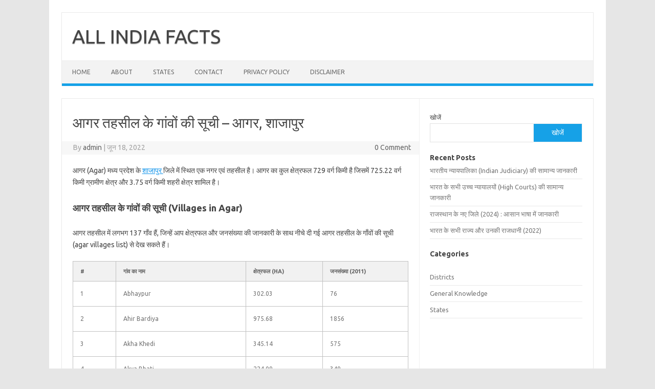

--- FILE ---
content_type: text/html; charset=UTF-8
request_url: https://allindiafacts.com/subdistricts/agar-shajapur-madhya-pradesh/
body_size: 15920
content:
<!DOCTYPE html>
<!--[if IE 7]>
<html class="ie ie7" lang="hi-IN" prefix="og: https://ogp.me/ns#">
<![endif]-->
<!--[if IE 8]>
<html class="ie ie8" lang="hi-IN" prefix="og: https://ogp.me/ns#">
<![endif]-->
<!--[if !(IE 7) | !(IE 8)  ]><!-->
<html lang="hi-IN" prefix="og: https://ogp.me/ns#">
<!--<![endif]-->
<head>
<meta charset="UTF-8">
<meta name="viewport" content="width=device-width, initial-scale=1">
<link rel="profile" href="http://gmpg.org/xfn/11">
<link rel="pingback" href="https://allindiafacts.com/xmlrpc.php" />
<!--[if lt IE 9]>
<script src="https://allindiafacts.com/wp-content/themes/iconic-one/js/html5.js" type="text/javascript"></script>
<![endif]-->

<!-- Search Engine Optimization by Rank Math - https://rankmath.com/ -->
<title>आगर तहसील के गांवों की सूची - आगर, शाजापुर - ALL INDIA FACTS</title>
<meta name="description" content="आगर (Agar) मध्य प्रदेश के शाजापुर जिले में स्थित एक नगर एवं तहसील है। आगर का कुल क्षेत्रफल 729 वर्ग किमी है जिसमें 725.22 वर्ग किमी ग्रामीण क्षेत्र और 3.75"/>
<meta name="robots" content="index, follow, max-snippet:-1, max-video-preview:-1, max-image-preview:large"/>
<link rel="canonical" href="https://allindiafacts.com/subdistricts/agar-shajapur-madhya-pradesh/" />
<meta property="og:locale" content="hi_IN" />
<meta property="og:type" content="article" />
<meta property="og:title" content="आगर तहसील के गांवों की सूची - आगर, शाजापुर - ALL INDIA FACTS" />
<meta property="og:description" content="आगर (Agar) मध्य प्रदेश के शाजापुर जिले में स्थित एक नगर एवं तहसील है। आगर का कुल क्षेत्रफल 729 वर्ग किमी है जिसमें 725.22 वर्ग किमी ग्रामीण क्षेत्र और 3.75" />
<meta property="og:url" content="https://allindiafacts.com/subdistricts/agar-shajapur-madhya-pradesh/" />
<meta property="og:site_name" content="ALL INDIA FACTS" />
<meta name="twitter:card" content="summary_large_image" />
<meta name="twitter:title" content="आगर तहसील के गांवों की सूची - आगर, शाजापुर - ALL INDIA FACTS" />
<meta name="twitter:description" content="आगर (Agar) मध्य प्रदेश के शाजापुर जिले में स्थित एक नगर एवं तहसील है। आगर का कुल क्षेत्रफल 729 वर्ग किमी है जिसमें 725.22 वर्ग किमी ग्रामीण क्षेत्र और 3.75" />
<!-- /Rank Math WordPress SEO plugin -->

<link rel='dns-prefetch' href='//www.googletagmanager.com' />
<link rel='dns-prefetch' href='//fonts.googleapis.com' />
<link rel='dns-prefetch' href='//pagead2.googlesyndication.com' />
<link rel="alternate" type="application/rss+xml" title="ALL INDIA FACTS &raquo; फ़ीड" href="https://allindiafacts.com/feed/" />
<link rel="alternate" type="application/rss+xml" title="ALL INDIA FACTS &raquo; टिप्पणी फ़ीड" href="https://allindiafacts.com/comments/feed/" />
<link rel="alternate" type="application/rss+xml" title="ALL INDIA FACTS &raquo; आगर तहसील के गांवों की सूची &#8211; आगर, शाजापुर टिप्पणी फ़ीड" href="https://allindiafacts.com/subdistricts/agar-shajapur-madhya-pradesh/feed/" />
<link rel="alternate" title="oEmbed (JSON)" type="application/json+oembed" href="https://allindiafacts.com/wp-json/oembed/1.0/embed?url=https%3A%2F%2Fallindiafacts.com%2Fsubdistricts%2Fagar-shajapur-madhya-pradesh%2F" />
<link rel="alternate" title="oEmbed (XML)" type="text/xml+oembed" href="https://allindiafacts.com/wp-json/oembed/1.0/embed?url=https%3A%2F%2Fallindiafacts.com%2Fsubdistricts%2Fagar-shajapur-madhya-pradesh%2F&#038;format=xml" />
<style id='wp-img-auto-sizes-contain-inline-css' type='text/css'>
img:is([sizes=auto i],[sizes^="auto," i]){contain-intrinsic-size:3000px 1500px}
/*# sourceURL=wp-img-auto-sizes-contain-inline-css */
</style>
<style id='wp-emoji-styles-inline-css' type='text/css'>

	img.wp-smiley, img.emoji {
		display: inline !important;
		border: none !important;
		box-shadow: none !important;
		height: 1em !important;
		width: 1em !important;
		margin: 0 0.07em !important;
		vertical-align: -0.1em !important;
		background: none !important;
		padding: 0 !important;
	}
/*# sourceURL=wp-emoji-styles-inline-css */
</style>
<style id='wp-block-library-inline-css' type='text/css'>
:root{--wp-block-synced-color:#7a00df;--wp-block-synced-color--rgb:122,0,223;--wp-bound-block-color:var(--wp-block-synced-color);--wp-editor-canvas-background:#ddd;--wp-admin-theme-color:#007cba;--wp-admin-theme-color--rgb:0,124,186;--wp-admin-theme-color-darker-10:#006ba1;--wp-admin-theme-color-darker-10--rgb:0,107,160.5;--wp-admin-theme-color-darker-20:#005a87;--wp-admin-theme-color-darker-20--rgb:0,90,135;--wp-admin-border-width-focus:2px}@media (min-resolution:192dpi){:root{--wp-admin-border-width-focus:1.5px}}.wp-element-button{cursor:pointer}:root .has-very-light-gray-background-color{background-color:#eee}:root .has-very-dark-gray-background-color{background-color:#313131}:root .has-very-light-gray-color{color:#eee}:root .has-very-dark-gray-color{color:#313131}:root .has-vivid-green-cyan-to-vivid-cyan-blue-gradient-background{background:linear-gradient(135deg,#00d084,#0693e3)}:root .has-purple-crush-gradient-background{background:linear-gradient(135deg,#34e2e4,#4721fb 50%,#ab1dfe)}:root .has-hazy-dawn-gradient-background{background:linear-gradient(135deg,#faaca8,#dad0ec)}:root .has-subdued-olive-gradient-background{background:linear-gradient(135deg,#fafae1,#67a671)}:root .has-atomic-cream-gradient-background{background:linear-gradient(135deg,#fdd79a,#004a59)}:root .has-nightshade-gradient-background{background:linear-gradient(135deg,#330968,#31cdcf)}:root .has-midnight-gradient-background{background:linear-gradient(135deg,#020381,#2874fc)}:root{--wp--preset--font-size--normal:16px;--wp--preset--font-size--huge:42px}.has-regular-font-size{font-size:1em}.has-larger-font-size{font-size:2.625em}.has-normal-font-size{font-size:var(--wp--preset--font-size--normal)}.has-huge-font-size{font-size:var(--wp--preset--font-size--huge)}.has-text-align-center{text-align:center}.has-text-align-left{text-align:left}.has-text-align-right{text-align:right}.has-fit-text{white-space:nowrap!important}#end-resizable-editor-section{display:none}.aligncenter{clear:both}.items-justified-left{justify-content:flex-start}.items-justified-center{justify-content:center}.items-justified-right{justify-content:flex-end}.items-justified-space-between{justify-content:space-between}.screen-reader-text{border:0;clip-path:inset(50%);height:1px;margin:-1px;overflow:hidden;padding:0;position:absolute;width:1px;word-wrap:normal!important}.screen-reader-text:focus{background-color:#ddd;clip-path:none;color:#444;display:block;font-size:1em;height:auto;left:5px;line-height:normal;padding:15px 23px 14px;text-decoration:none;top:5px;width:auto;z-index:100000}html :where(.has-border-color){border-style:solid}html :where([style*=border-top-color]){border-top-style:solid}html :where([style*=border-right-color]){border-right-style:solid}html :where([style*=border-bottom-color]){border-bottom-style:solid}html :where([style*=border-left-color]){border-left-style:solid}html :where([style*=border-width]){border-style:solid}html :where([style*=border-top-width]){border-top-style:solid}html :where([style*=border-right-width]){border-right-style:solid}html :where([style*=border-bottom-width]){border-bottom-style:solid}html :where([style*=border-left-width]){border-left-style:solid}html :where(img[class*=wp-image-]){height:auto;max-width:100%}:where(figure){margin:0 0 1em}html :where(.is-position-sticky){--wp-admin--admin-bar--position-offset:var(--wp-admin--admin-bar--height,0px)}@media screen and (max-width:600px){html :where(.is-position-sticky){--wp-admin--admin-bar--position-offset:0px}}

/*# sourceURL=wp-block-library-inline-css */
</style><style id='wp-block-categories-inline-css' type='text/css'>
.wp-block-categories{box-sizing:border-box}.wp-block-categories.alignleft{margin-right:2em}.wp-block-categories.alignright{margin-left:2em}.wp-block-categories.wp-block-categories-dropdown.aligncenter{text-align:center}.wp-block-categories .wp-block-categories__label{display:block;width:100%}
/*# sourceURL=https://allindiafacts.com/wp-includes/blocks/categories/style.min.css */
</style>
<style id='wp-block-heading-inline-css' type='text/css'>
h1:where(.wp-block-heading).has-background,h2:where(.wp-block-heading).has-background,h3:where(.wp-block-heading).has-background,h4:where(.wp-block-heading).has-background,h5:where(.wp-block-heading).has-background,h6:where(.wp-block-heading).has-background{padding:1.25em 2.375em}h1.has-text-align-left[style*=writing-mode]:where([style*=vertical-lr]),h1.has-text-align-right[style*=writing-mode]:where([style*=vertical-rl]),h2.has-text-align-left[style*=writing-mode]:where([style*=vertical-lr]),h2.has-text-align-right[style*=writing-mode]:where([style*=vertical-rl]),h3.has-text-align-left[style*=writing-mode]:where([style*=vertical-lr]),h3.has-text-align-right[style*=writing-mode]:where([style*=vertical-rl]),h4.has-text-align-left[style*=writing-mode]:where([style*=vertical-lr]),h4.has-text-align-right[style*=writing-mode]:where([style*=vertical-rl]),h5.has-text-align-left[style*=writing-mode]:where([style*=vertical-lr]),h5.has-text-align-right[style*=writing-mode]:where([style*=vertical-rl]),h6.has-text-align-left[style*=writing-mode]:where([style*=vertical-lr]),h6.has-text-align-right[style*=writing-mode]:where([style*=vertical-rl]){rotate:180deg}
/*# sourceURL=https://allindiafacts.com/wp-includes/blocks/heading/style.min.css */
</style>
<style id='wp-block-latest-posts-inline-css' type='text/css'>
.wp-block-latest-posts{box-sizing:border-box}.wp-block-latest-posts.alignleft{margin-right:2em}.wp-block-latest-posts.alignright{margin-left:2em}.wp-block-latest-posts.wp-block-latest-posts__list{list-style:none}.wp-block-latest-posts.wp-block-latest-posts__list li{clear:both;overflow-wrap:break-word}.wp-block-latest-posts.is-grid{display:flex;flex-wrap:wrap}.wp-block-latest-posts.is-grid li{margin:0 1.25em 1.25em 0;width:100%}@media (min-width:600px){.wp-block-latest-posts.columns-2 li{width:calc(50% - .625em)}.wp-block-latest-posts.columns-2 li:nth-child(2n){margin-right:0}.wp-block-latest-posts.columns-3 li{width:calc(33.33333% - .83333em)}.wp-block-latest-posts.columns-3 li:nth-child(3n){margin-right:0}.wp-block-latest-posts.columns-4 li{width:calc(25% - .9375em)}.wp-block-latest-posts.columns-4 li:nth-child(4n){margin-right:0}.wp-block-latest-posts.columns-5 li{width:calc(20% - 1em)}.wp-block-latest-posts.columns-5 li:nth-child(5n){margin-right:0}.wp-block-latest-posts.columns-6 li{width:calc(16.66667% - 1.04167em)}.wp-block-latest-posts.columns-6 li:nth-child(6n){margin-right:0}}:root :where(.wp-block-latest-posts.is-grid){padding:0}:root :where(.wp-block-latest-posts.wp-block-latest-posts__list){padding-left:0}.wp-block-latest-posts__post-author,.wp-block-latest-posts__post-date{display:block;font-size:.8125em}.wp-block-latest-posts__post-excerpt,.wp-block-latest-posts__post-full-content{margin-bottom:1em;margin-top:.5em}.wp-block-latest-posts__featured-image a{display:inline-block}.wp-block-latest-posts__featured-image img{height:auto;max-width:100%;width:auto}.wp-block-latest-posts__featured-image.alignleft{float:left;margin-right:1em}.wp-block-latest-posts__featured-image.alignright{float:right;margin-left:1em}.wp-block-latest-posts__featured-image.aligncenter{margin-bottom:1em;text-align:center}
/*# sourceURL=https://allindiafacts.com/wp-includes/blocks/latest-posts/style.min.css */
</style>
<style id='wp-block-search-inline-css' type='text/css'>
.wp-block-search__button{margin-left:10px;word-break:normal}.wp-block-search__button.has-icon{line-height:0}.wp-block-search__button svg{height:1.25em;min-height:24px;min-width:24px;width:1.25em;fill:currentColor;vertical-align:text-bottom}:where(.wp-block-search__button){border:1px solid #ccc;padding:6px 10px}.wp-block-search__inside-wrapper{display:flex;flex:auto;flex-wrap:nowrap;max-width:100%}.wp-block-search__label{width:100%}.wp-block-search.wp-block-search__button-only .wp-block-search__button{box-sizing:border-box;display:flex;flex-shrink:0;justify-content:center;margin-left:0;max-width:100%}.wp-block-search.wp-block-search__button-only .wp-block-search__inside-wrapper{min-width:0!important;transition-property:width}.wp-block-search.wp-block-search__button-only .wp-block-search__input{flex-basis:100%;transition-duration:.3s}.wp-block-search.wp-block-search__button-only.wp-block-search__searchfield-hidden,.wp-block-search.wp-block-search__button-only.wp-block-search__searchfield-hidden .wp-block-search__inside-wrapper{overflow:hidden}.wp-block-search.wp-block-search__button-only.wp-block-search__searchfield-hidden .wp-block-search__input{border-left-width:0!important;border-right-width:0!important;flex-basis:0;flex-grow:0;margin:0;min-width:0!important;padding-left:0!important;padding-right:0!important;width:0!important}:where(.wp-block-search__input){appearance:none;border:1px solid #949494;flex-grow:1;font-family:inherit;font-size:inherit;font-style:inherit;font-weight:inherit;letter-spacing:inherit;line-height:inherit;margin-left:0;margin-right:0;min-width:3rem;padding:8px;text-decoration:unset!important;text-transform:inherit}:where(.wp-block-search__button-inside .wp-block-search__inside-wrapper){background-color:#fff;border:1px solid #949494;box-sizing:border-box;padding:4px}:where(.wp-block-search__button-inside .wp-block-search__inside-wrapper) .wp-block-search__input{border:none;border-radius:0;padding:0 4px}:where(.wp-block-search__button-inside .wp-block-search__inside-wrapper) .wp-block-search__input:focus{outline:none}:where(.wp-block-search__button-inside .wp-block-search__inside-wrapper) :where(.wp-block-search__button){padding:4px 8px}.wp-block-search.aligncenter .wp-block-search__inside-wrapper{margin:auto}.wp-block[data-align=right] .wp-block-search.wp-block-search__button-only .wp-block-search__inside-wrapper{float:right}
/*# sourceURL=https://allindiafacts.com/wp-includes/blocks/search/style.min.css */
</style>
<style id='wp-block-group-inline-css' type='text/css'>
.wp-block-group{box-sizing:border-box}:where(.wp-block-group.wp-block-group-is-layout-constrained){position:relative}
/*# sourceURL=https://allindiafacts.com/wp-includes/blocks/group/style.min.css */
</style>
<style id='global-styles-inline-css' type='text/css'>
:root{--wp--preset--aspect-ratio--square: 1;--wp--preset--aspect-ratio--4-3: 4/3;--wp--preset--aspect-ratio--3-4: 3/4;--wp--preset--aspect-ratio--3-2: 3/2;--wp--preset--aspect-ratio--2-3: 2/3;--wp--preset--aspect-ratio--16-9: 16/9;--wp--preset--aspect-ratio--9-16: 9/16;--wp--preset--color--black: #000000;--wp--preset--color--cyan-bluish-gray: #abb8c3;--wp--preset--color--white: #ffffff;--wp--preset--color--pale-pink: #f78da7;--wp--preset--color--vivid-red: #cf2e2e;--wp--preset--color--luminous-vivid-orange: #ff6900;--wp--preset--color--luminous-vivid-amber: #fcb900;--wp--preset--color--light-green-cyan: #7bdcb5;--wp--preset--color--vivid-green-cyan: #00d084;--wp--preset--color--pale-cyan-blue: #8ed1fc;--wp--preset--color--vivid-cyan-blue: #0693e3;--wp--preset--color--vivid-purple: #9b51e0;--wp--preset--gradient--vivid-cyan-blue-to-vivid-purple: linear-gradient(135deg,rgb(6,147,227) 0%,rgb(155,81,224) 100%);--wp--preset--gradient--light-green-cyan-to-vivid-green-cyan: linear-gradient(135deg,rgb(122,220,180) 0%,rgb(0,208,130) 100%);--wp--preset--gradient--luminous-vivid-amber-to-luminous-vivid-orange: linear-gradient(135deg,rgb(252,185,0) 0%,rgb(255,105,0) 100%);--wp--preset--gradient--luminous-vivid-orange-to-vivid-red: linear-gradient(135deg,rgb(255,105,0) 0%,rgb(207,46,46) 100%);--wp--preset--gradient--very-light-gray-to-cyan-bluish-gray: linear-gradient(135deg,rgb(238,238,238) 0%,rgb(169,184,195) 100%);--wp--preset--gradient--cool-to-warm-spectrum: linear-gradient(135deg,rgb(74,234,220) 0%,rgb(151,120,209) 20%,rgb(207,42,186) 40%,rgb(238,44,130) 60%,rgb(251,105,98) 80%,rgb(254,248,76) 100%);--wp--preset--gradient--blush-light-purple: linear-gradient(135deg,rgb(255,206,236) 0%,rgb(152,150,240) 100%);--wp--preset--gradient--blush-bordeaux: linear-gradient(135deg,rgb(254,205,165) 0%,rgb(254,45,45) 50%,rgb(107,0,62) 100%);--wp--preset--gradient--luminous-dusk: linear-gradient(135deg,rgb(255,203,112) 0%,rgb(199,81,192) 50%,rgb(65,88,208) 100%);--wp--preset--gradient--pale-ocean: linear-gradient(135deg,rgb(255,245,203) 0%,rgb(182,227,212) 50%,rgb(51,167,181) 100%);--wp--preset--gradient--electric-grass: linear-gradient(135deg,rgb(202,248,128) 0%,rgb(113,206,126) 100%);--wp--preset--gradient--midnight: linear-gradient(135deg,rgb(2,3,129) 0%,rgb(40,116,252) 100%);--wp--preset--font-size--small: 13px;--wp--preset--font-size--medium: 20px;--wp--preset--font-size--large: 36px;--wp--preset--font-size--x-large: 42px;--wp--preset--spacing--20: 0.44rem;--wp--preset--spacing--30: 0.67rem;--wp--preset--spacing--40: 1rem;--wp--preset--spacing--50: 1.5rem;--wp--preset--spacing--60: 2.25rem;--wp--preset--spacing--70: 3.38rem;--wp--preset--spacing--80: 5.06rem;--wp--preset--shadow--natural: 6px 6px 9px rgba(0, 0, 0, 0.2);--wp--preset--shadow--deep: 12px 12px 50px rgba(0, 0, 0, 0.4);--wp--preset--shadow--sharp: 6px 6px 0px rgba(0, 0, 0, 0.2);--wp--preset--shadow--outlined: 6px 6px 0px -3px rgb(255, 255, 255), 6px 6px rgb(0, 0, 0);--wp--preset--shadow--crisp: 6px 6px 0px rgb(0, 0, 0);}:where(.is-layout-flex){gap: 0.5em;}:where(.is-layout-grid){gap: 0.5em;}body .is-layout-flex{display: flex;}.is-layout-flex{flex-wrap: wrap;align-items: center;}.is-layout-flex > :is(*, div){margin: 0;}body .is-layout-grid{display: grid;}.is-layout-grid > :is(*, div){margin: 0;}:where(.wp-block-columns.is-layout-flex){gap: 2em;}:where(.wp-block-columns.is-layout-grid){gap: 2em;}:where(.wp-block-post-template.is-layout-flex){gap: 1.25em;}:where(.wp-block-post-template.is-layout-grid){gap: 1.25em;}.has-black-color{color: var(--wp--preset--color--black) !important;}.has-cyan-bluish-gray-color{color: var(--wp--preset--color--cyan-bluish-gray) !important;}.has-white-color{color: var(--wp--preset--color--white) !important;}.has-pale-pink-color{color: var(--wp--preset--color--pale-pink) !important;}.has-vivid-red-color{color: var(--wp--preset--color--vivid-red) !important;}.has-luminous-vivid-orange-color{color: var(--wp--preset--color--luminous-vivid-orange) !important;}.has-luminous-vivid-amber-color{color: var(--wp--preset--color--luminous-vivid-amber) !important;}.has-light-green-cyan-color{color: var(--wp--preset--color--light-green-cyan) !important;}.has-vivid-green-cyan-color{color: var(--wp--preset--color--vivid-green-cyan) !important;}.has-pale-cyan-blue-color{color: var(--wp--preset--color--pale-cyan-blue) !important;}.has-vivid-cyan-blue-color{color: var(--wp--preset--color--vivid-cyan-blue) !important;}.has-vivid-purple-color{color: var(--wp--preset--color--vivid-purple) !important;}.has-black-background-color{background-color: var(--wp--preset--color--black) !important;}.has-cyan-bluish-gray-background-color{background-color: var(--wp--preset--color--cyan-bluish-gray) !important;}.has-white-background-color{background-color: var(--wp--preset--color--white) !important;}.has-pale-pink-background-color{background-color: var(--wp--preset--color--pale-pink) !important;}.has-vivid-red-background-color{background-color: var(--wp--preset--color--vivid-red) !important;}.has-luminous-vivid-orange-background-color{background-color: var(--wp--preset--color--luminous-vivid-orange) !important;}.has-luminous-vivid-amber-background-color{background-color: var(--wp--preset--color--luminous-vivid-amber) !important;}.has-light-green-cyan-background-color{background-color: var(--wp--preset--color--light-green-cyan) !important;}.has-vivid-green-cyan-background-color{background-color: var(--wp--preset--color--vivid-green-cyan) !important;}.has-pale-cyan-blue-background-color{background-color: var(--wp--preset--color--pale-cyan-blue) !important;}.has-vivid-cyan-blue-background-color{background-color: var(--wp--preset--color--vivid-cyan-blue) !important;}.has-vivid-purple-background-color{background-color: var(--wp--preset--color--vivid-purple) !important;}.has-black-border-color{border-color: var(--wp--preset--color--black) !important;}.has-cyan-bluish-gray-border-color{border-color: var(--wp--preset--color--cyan-bluish-gray) !important;}.has-white-border-color{border-color: var(--wp--preset--color--white) !important;}.has-pale-pink-border-color{border-color: var(--wp--preset--color--pale-pink) !important;}.has-vivid-red-border-color{border-color: var(--wp--preset--color--vivid-red) !important;}.has-luminous-vivid-orange-border-color{border-color: var(--wp--preset--color--luminous-vivid-orange) !important;}.has-luminous-vivid-amber-border-color{border-color: var(--wp--preset--color--luminous-vivid-amber) !important;}.has-light-green-cyan-border-color{border-color: var(--wp--preset--color--light-green-cyan) !important;}.has-vivid-green-cyan-border-color{border-color: var(--wp--preset--color--vivid-green-cyan) !important;}.has-pale-cyan-blue-border-color{border-color: var(--wp--preset--color--pale-cyan-blue) !important;}.has-vivid-cyan-blue-border-color{border-color: var(--wp--preset--color--vivid-cyan-blue) !important;}.has-vivid-purple-border-color{border-color: var(--wp--preset--color--vivid-purple) !important;}.has-vivid-cyan-blue-to-vivid-purple-gradient-background{background: var(--wp--preset--gradient--vivid-cyan-blue-to-vivid-purple) !important;}.has-light-green-cyan-to-vivid-green-cyan-gradient-background{background: var(--wp--preset--gradient--light-green-cyan-to-vivid-green-cyan) !important;}.has-luminous-vivid-amber-to-luminous-vivid-orange-gradient-background{background: var(--wp--preset--gradient--luminous-vivid-amber-to-luminous-vivid-orange) !important;}.has-luminous-vivid-orange-to-vivid-red-gradient-background{background: var(--wp--preset--gradient--luminous-vivid-orange-to-vivid-red) !important;}.has-very-light-gray-to-cyan-bluish-gray-gradient-background{background: var(--wp--preset--gradient--very-light-gray-to-cyan-bluish-gray) !important;}.has-cool-to-warm-spectrum-gradient-background{background: var(--wp--preset--gradient--cool-to-warm-spectrum) !important;}.has-blush-light-purple-gradient-background{background: var(--wp--preset--gradient--blush-light-purple) !important;}.has-blush-bordeaux-gradient-background{background: var(--wp--preset--gradient--blush-bordeaux) !important;}.has-luminous-dusk-gradient-background{background: var(--wp--preset--gradient--luminous-dusk) !important;}.has-pale-ocean-gradient-background{background: var(--wp--preset--gradient--pale-ocean) !important;}.has-electric-grass-gradient-background{background: var(--wp--preset--gradient--electric-grass) !important;}.has-midnight-gradient-background{background: var(--wp--preset--gradient--midnight) !important;}.has-small-font-size{font-size: var(--wp--preset--font-size--small) !important;}.has-medium-font-size{font-size: var(--wp--preset--font-size--medium) !important;}.has-large-font-size{font-size: var(--wp--preset--font-size--large) !important;}.has-x-large-font-size{font-size: var(--wp--preset--font-size--x-large) !important;}
/*# sourceURL=global-styles-inline-css */
</style>

<style id='classic-theme-styles-inline-css' type='text/css'>
/*! This file is auto-generated */
.wp-block-button__link{color:#fff;background-color:#32373c;border-radius:9999px;box-shadow:none;text-decoration:none;padding:calc(.667em + 2px) calc(1.333em + 2px);font-size:1.125em}.wp-block-file__button{background:#32373c;color:#fff;text-decoration:none}
/*# sourceURL=/wp-includes/css/classic-themes.min.css */
</style>
<link rel='stylesheet' id='themonic-fonts-css' href='https://fonts.googleapis.com/css?family=Ubuntu%3A400%2C700&#038;subset=latin%2Clatin-ext' type='text/css' media='all' />
<link rel='stylesheet' id='themonic-style-css' href='https://allindiafacts.com/wp-content/themes/iconic-one/style.css?ver=2.4' type='text/css' media='all' />
<link rel='stylesheet' id='custom-style-css' href='https://allindiafacts.com/wp-content/themes/iconic-one/custom.css?ver=6.9' type='text/css' media='all' />

<!-- Google tag (gtag.js) snippet added by Site Kit -->
<!-- Google Analytics snippet added by Site Kit -->
<script type="text/javascript" src="https://www.googletagmanager.com/gtag/js?id=G-8N77TNXXZF" id="google_gtagjs-js" async></script>
<script type="text/javascript" id="google_gtagjs-js-after">
/* <![CDATA[ */
window.dataLayer = window.dataLayer || [];function gtag(){dataLayer.push(arguments);}
gtag("set","linker",{"domains":["allindiafacts.com"]});
gtag("js", new Date());
gtag("set", "developer_id.dZTNiMT", true);
gtag("config", "G-8N77TNXXZF");
//# sourceURL=google_gtagjs-js-after
/* ]]> */
</script>
<link rel="https://api.w.org/" href="https://allindiafacts.com/wp-json/" /><link rel="EditURI" type="application/rsd+xml" title="RSD" href="https://allindiafacts.com/xmlrpc.php?rsd" />
<meta name="generator" content="WordPress 6.9" />
<link rel='shortlink' href='https://allindiafacts.com/?p=4208' />
<meta name="generator" content="Site Kit by Google 1.168.0" />
<!-- Google AdSense meta tags added by Site Kit -->
<meta name="google-adsense-platform-account" content="ca-host-pub-2644536267352236">
<meta name="google-adsense-platform-domain" content="sitekit.withgoogle.com">
<!-- End Google AdSense meta tags added by Site Kit -->

<!-- Google AdSense snippet added by Site Kit -->
<script type="text/javascript" async="async" src="https://pagead2.googlesyndication.com/pagead/js/adsbygoogle.js?client=ca-pub-6774710011931505&amp;host=ca-host-pub-2644536267352236" crossorigin="anonymous"></script>

<!-- End Google AdSense snippet added by Site Kit -->
<link rel="icon" href="https://allindiafacts.com/wp-content/uploads/2024/09/cropped-android-chrome-192x192-1-32x32.png" sizes="32x32" />
<link rel="icon" href="https://allindiafacts.com/wp-content/uploads/2024/09/cropped-android-chrome-192x192-1-192x192.png" sizes="192x192" />
<link rel="apple-touch-icon" href="https://allindiafacts.com/wp-content/uploads/2024/09/cropped-android-chrome-192x192-1-180x180.png" />
<meta name="msapplication-TileImage" content="https://allindiafacts.com/wp-content/uploads/2024/09/cropped-android-chrome-192x192-1-270x270.png" />
</head>
<body class="wp-singular subdistrict-template-default single single-subdistrict postid-4208 wp-theme-iconic-one custom-font-enabled single-author">
<div id="page" class="site">
	<a class="skip-link screen-reader-text" href="#main" title="Skip to content">Skip to content</a>
	<header id="masthead" class="site-header" role="banner">
					<div class="io-title-description">
			<a href="https://allindiafacts.com/" title="ALL INDIA FACTS" rel="home">ALL INDIA FACTS</a>
				<br .../> 
						</div>
			
		
		<nav id="site-navigation" class="themonic-nav" role="navigation">
		<button class="menu-toggle" aria-controls="menu-top" aria-expanded="false">Menu<label class="iomenu">
  <div class="iolines"></div>
  <div class="iolines"></div>
  <div class="iolines"></div>
</label></button>
			<ul id="menu-top" class="nav-menu"><li id="menu-item-6616" class="menu-item menu-item-type-custom menu-item-object-custom menu-item-home menu-item-6616"><a href="https://allindiafacts.com">Home</a></li>
<li id="menu-item-6618" class="menu-item menu-item-type-custom menu-item-object-custom menu-item-6618"><a href="https://allindiafacts.com/about/">About</a></li>
<li id="menu-item-6620" class="menu-item menu-item-type-custom menu-item-object-custom menu-item-6620"><a href="https://allindiafacts.com/states/">States</a></li>
<li id="menu-item-6661" class="menu-item menu-item-type-post_type menu-item-object-page menu-item-6661"><a href="https://allindiafacts.com/contact/">Contact</a></li>
<li id="menu-item-6659" class="menu-item menu-item-type-post_type menu-item-object-page menu-item-privacy-policy menu-item-6659"><a rel="privacy-policy" href="https://allindiafacts.com/privacy-policy/">Privacy Policy</a></li>
<li id="menu-item-6660" class="menu-item menu-item-type-post_type menu-item-object-page menu-item-6660"><a href="https://allindiafacts.com/disclaimer/">Disclaimer</a></li>
</ul>		</nav><!-- #site-navigation -->
		<div class="clear"></div>
	</header><!-- #masthead -->
<div id="main" class="wrapper">	<div id="primary" class="site-content">
		<div id="content" role="main">

			
				
	<article id="post-4208" class="post-4208 subdistrict type-subdistrict status-publish hentry">
				<header class="entry-header">
						<h1 class="entry-title">आगर तहसील के गांवों की सूची &#8211; आगर, शाजापुर</h1>
									
		<div class="below-title-meta">
		<div class="adt">
		By        <span class="vcard author">
			<span class="fn"><a href="https://allindiafacts.com/author/admin/" title="admin  द्वारा पोस्ट" rel="author">admin</a></span>
        </span>
        <span class="meta-sep">|</span> 
				
				<span class="date updated">जून 18, 2022</span>
				 
        </div>
		<div class="adt-comment">
		<a class="link-comments" href="https://allindiafacts.com/subdistricts/agar-shajapur-madhya-pradesh/#respond">0 Comment</a> 
        </div>       
		</div><!-- below title meta end -->
			
						
		</header><!-- .entry-header -->

							<div class="entry-content">
												<p>आगर (Agar) मध्य प्रदेश के <a href="/districts/shajapur-madhya-pradesh/">शाजापुर </a> जिले में स्थित एक नगर एवं तहसील है।  आगर का कुल क्षेत्रफल  729 वर्ग किमी है  जिसमें  725.22  वर्ग किमी  ग्रामीण क्षेत्र और 3.75 वर्ग किमी शहरी क्षेत्र शामिल है।  </p>
<h2>आगर  तहसील के गांवों की सूची (Villages in Agar)</h2>
<p>आगर तहसील में लगभग 137 गाँव हैं, जिन्हें आप क्षेत्रफल और जनसंख्या की जानकारी के साथ नीचे दी गई आगर तहसील के गाँवों की सूची (agar villages list) से देख सकते हैं। </p>
<table>
<thead>
<tr>
<th>#</th>
<th>गांव का नाम</th>
<th>क्षेत्रफल (ha)</th>
<th>जनसंख्या (2011)</th>
</tr>
</thead>
<tbody>
<tr>
<td>1</td>
<td>Abhaypur</td>
<td>302.03</td>
<td>76</td>
</tr>
<tr>
<td>2</td>
<td>Ahir Bardiya</td>
<td>975.68</td>
<td>1856</td>
</tr>
<tr>
<td>3</td>
<td>Akha Khedi</td>
<td>345.14</td>
<td>575</td>
</tr>
<tr>
<td>4</td>
<td>Akya Bhati</td>
<td>224.09</td>
<td>349</td>
</tr>
<tr>
<td>5</td>
<td>Alampura</td>
<td>300.57</td>
<td>305</td>
</tr>
<tr>
<td>6</td>
<td>Amla Agar</td>
<td>913.58</td>
<td>1230</td>
</tr>
<tr>
<td>7</td>
<td>Anandpur</td>
<td>88.06</td>
<td>139</td>
</tr>
<tr>
<td>8</td>
<td>Arani</td>
<td>345.9</td>
<td>520</td>
</tr>
<tr>
<td>9</td>
<td>Arniya</td>
<td>312.24</td>
<td>718</td>
</tr>
<tr>
<td>10</td>
<td>Awar</td>
<td>975</td>
<td>2189</td>
</tr>
<tr>
<td>11</td>
<td>Bada Beed Jagatpura</td>
<td>986.06</td>
<td>2216</td>
</tr>
<tr>
<td>12</td>
<td>Badgon</td>
<td>962.92</td>
<td>1051</td>
</tr>
<tr>
<td>13</td>
<td>Bajna</td>
<td>1066.84</td>
<td>1065</td>
</tr>
<tr>
<td>14</td>
<td>Bans Khedi</td>
<td>571.73</td>
<td>170</td>
</tr>
<tr>
<td>15</td>
<td>Bapcha Agar</td>
<td>735.15</td>
<td>1394</td>
</tr>
<tr>
<td>16</td>
<td>Batawada</td>
<td>433.26</td>
<td>1200</td>
</tr>
<tr>
<td>17</td>
<td>Bet Kheda</td>
<td>145.76</td>
<td>55</td>
</tr>
<tr>
<td>18</td>
<td>Bhacha Khedi</td>
<td>206.33</td>
<td>476</td>
</tr>
<tr>
<td>19</td>
<td>Bhadbhunji</td>
<td>209.28</td>
<td>740</td>
</tr>
<tr>
<td>20</td>
<td>Bhadka</td>
<td>114.02</td>
<td>249</td>
</tr>
<tr>
<td>21</td>
<td>Bhadwa</td>
<td>929.07</td>
<td>1521</td>
</tr>
<tr>
<td>22</td>
<td>Bhanpura</td>
<td>389.45</td>
<td>439</td>
</tr>
<tr>
<td>23</td>
<td>Bhimlod</td>
<td>718.65</td>
<td>1458</td>
</tr>
<tr>
<td>24</td>
<td>Bhimpura Agar</td>
<td>349.95</td>
<td>642</td>
</tr>
<tr>
<td>25</td>
<td>Bhimpura Piplon</td>
<td>75.12</td>
<td>177</td>
</tr>
<tr>
<td>26</td>
<td>Bhyana</td>
<td>1430.53</td>
<td>3386</td>
</tr>
<tr>
<td>27</td>
<td>Bijnakhedi</td>
<td>709.41</td>
<td>1216</td>
</tr>
<tr>
<td>28</td>
<td>Borkhedi</td>
<td>455.85</td>
<td>349</td>
</tr>
<tr>
<td>29</td>
<td>Chacha Khedi</td>
<td>440.26</td>
<td>1148</td>
</tr>
<tr>
<td>30</td>
<td>Chandangaon</td>
<td>729.23</td>
<td>2188</td>
</tr>
<tr>
<td>31</td>
<td>Chikali Goyal</td>
<td>481.86</td>
<td>948</td>
</tr>
<tr>
<td>32</td>
<td>Chikali Parmar</td>
<td>684.79</td>
<td>658</td>
</tr>
<tr>
<td>33</td>
<td>Daulatpur</td>
<td>128.94</td>
<td>184</td>
</tr>
<tr>
<td>34</td>
<td>Dhandheda Kanad</td>
<td>222.57</td>
<td>229</td>
</tr>
<tr>
<td>35</td>
<td>Dhoti</td>
<td>925.45</td>
<td>1385</td>
</tr>
<tr>
<td>36</td>
<td>Doud Khedi</td>
<td>487.5</td>
<td>707</td>
</tr>
<tr>
<td>37</td>
<td>Dudhpura</td>
<td>482.09</td>
<td>424</td>
</tr>
<tr>
<td>38</td>
<td>Fatepur Mendki</td>
<td>653.4</td>
<td>1318</td>
</tr>
<tr>
<td>39</td>
<td>Gajariya Kheda</td>
<td>167.94</td>
<td>713</td>
</tr>
<tr>
<td>40</td>
<td>Gangada Buzurg</td>
<td>310.16</td>
<td>337</td>
</tr>
<tr>
<td>41</td>
<td>Gangada Hadda</td>
<td>248.21</td>
<td>400</td>
</tr>
<tr>
<td>42</td>
<td>Gangu Khedi</td>
<td>302.24</td>
<td>461</td>
</tr>
<tr>
<td>43</td>
<td>Gata</td>
<td>842.88</td>
<td>572</td>
</tr>
<tr>
<td>44</td>
<td>Ghani Khedi</td>
<td>446.68</td>
<td>752</td>
</tr>
<tr>
<td>45</td>
<td>Ghonsali</td>
<td>210.44</td>
<td>258</td>
</tr>
<tr>
<td>46</td>
<td>Ghurasiya</td>
<td>937.89</td>
<td>1422</td>
</tr>
<tr>
<td>47</td>
<td>Gujar Khedi</td>
<td>61.37</td>
<td>178</td>
</tr>
<tr>
<td>48</td>
<td>Gundi Kalan</td>
<td>1089.75</td>
<td>1928</td>
</tr>
<tr>
<td>49</td>
<td>Gundi Khurd</td>
<td>74.76</td>
<td>390</td>
</tr>
<tr>
<td>50</td>
<td>Guru Khedi</td>
<td>160.05</td>
<td>539</td>
</tr>
<tr>
<td>51</td>
<td>Hadai</td>
<td>630.81</td>
<td>1416</td>
</tr>
<tr>
<td>52</td>
<td>Hamla Khedi</td>
<td>315.44</td>
<td>259</td>
</tr>
<tr>
<td>53</td>
<td>Hargan Khedi</td>
<td>209.78</td>
<td>671</td>
</tr>
<tr>
<td>54</td>
<td>Iklera Kanad</td>
<td>344.67</td>
<td>648</td>
</tr>
<tr>
<td>55</td>
<td>Jamuniya</td>
<td>593.45</td>
<td>742</td>
</tr>
<tr>
<td>56</td>
<td>Jassa Khedi</td>
<td>348.64</td>
<td>768</td>
</tr>
<tr>
<td>57</td>
<td>Jetpura</td>
<td>246.16</td>
<td>952</td>
</tr>
<tr>
<td>58</td>
<td>Jhalara Agar</td>
<td>910.91</td>
<td>1741</td>
</tr>
<tr>
<td>59</td>
<td>Jhikadiya</td>
<td>446.49</td>
<td>499</td>
</tr>
<tr>
<td>60</td>
<td>Jogpura</td>
<td>297.99</td>
<td>260</td>
</tr>
<tr>
<td>61</td>
<td>Kachnariya</td>
<td>266.16</td>
<td>499</td>
</tr>
<tr>
<td>62</td>
<td>Kadiya</td>
<td>259.62</td>
<td>793</td>
</tr>
<tr>
<td>63</td>
<td>Kalmoi</td>
<td>309.97</td>
<td>879</td>
</tr>
<tr>
<td>64</td>
<td>Kankar</td>
<td>481.42</td>
<td>464</td>
</tr>
<tr>
<td>65</td>
<td>Karadiya</td>
<td>514.33</td>
<td>616</td>
</tr>
<tr>
<td>66</td>
<td>Karwa Khedi</td>
<td>587.09</td>
<td>715</td>
</tr>
<tr>
<td>67</td>
<td>Kasai Dehariya</td>
<td>521.77</td>
<td>651</td>
</tr>
<tr>
<td>68</td>
<td>Kashi Bardiya</td>
<td>461.91</td>
<td>741</td>
</tr>
<tr>
<td>69</td>
<td>Khajuri Kanad</td>
<td>354.95</td>
<td>594</td>
</tr>
<tr>
<td>70</td>
<td>Khankri</td>
<td>247.5</td>
<td>662</td>
</tr>
<tr>
<td>71</td>
<td>Khima Khedi</td>
<td>464.16</td>
<td>749</td>
</tr>
<tr>
<td>72</td>
<td>Kishanpura</td>
<td>328.61</td>
<td>402</td>
</tr>
<tr>
<td>73</td>
<td>Kolukhedi</td>
<td>309.02</td>
<td>516</td>
</tr>
<tr>
<td>74</td>
<td>Kripalpur</td>
<td>133.45</td>
<td>182</td>
</tr>
<tr>
<td>75</td>
<td>Kumariya Piplon</td>
<td>125.8</td>
<td>286</td>
</tr>
<tr>
<td>76</td>
<td>Kumhariya Agar</td>
<td>209.02</td>
<td>384</td>
</tr>
<tr>
<td>77</td>
<td>Kundla Agar</td>
<td>464.04</td>
<td>914</td>
</tr>
<tr>
<td>78</td>
<td>Kundla Buzurg</td>
<td>375.82</td>
<td>506</td>
</tr>
<tr>
<td>79</td>
<td>Kundla Khurd</td>
<td>140.62</td>
<td>628</td>
</tr>
<tr>
<td>80</td>
<td>Ladwan</td>
<td>590.74</td>
<td>829</td>
</tr>
<tr>
<td>81</td>
<td>Lakha Khedi</td>
<td>258.76</td>
<td>269</td>
</tr>
<tr>
<td>82</td>
<td>Lakhaman Khedi</td>
<td>317.32</td>
<td>420</td>
</tr>
<tr>
<td>83</td>
<td>Lakhami Kheda</td>
<td>797.16</td>
<td>716</td>
</tr>
<tr>
<td>84</td>
<td>Lapa Khedi</td>
<td>332.57</td>
<td>831</td>
</tr>
<tr>
<td>85</td>
<td>Lingoda</td>
<td>582.23</td>
<td>1066</td>
</tr>
<tr>
<td>86</td>
<td>Madhopur</td>
<td>509.42</td>
<td>852</td>
</tr>
<tr>
<td>87</td>
<td>Mahudiya Agar</td>
<td>1179.55</td>
<td>917</td>
</tr>
<tr>
<td>88</td>
<td>Mali Khedi</td>
<td>482.97</td>
<td>946</td>
</tr>
<tr>
<td>89</td>
<td>Malwasa</td>
<td>784.38</td>
<td>1359</td>
</tr>
<tr>
<td>90</td>
<td>Manakpur</td>
<td>542.26</td>
<td>701</td>
</tr>
<tr>
<td>91</td>
<td>Mathura Khedi</td>
<td>315.78</td>
<td>868</td>
</tr>
<tr>
<td>92</td>
<td>Moya Kheda</td>
<td>501.18</td>
<td>550</td>
</tr>
<tr>
<td>93</td>
<td>Nanukhedi Meena</td>
<td>381.6</td>
<td>675</td>
</tr>
<tr>
<td>94</td>
<td>Nanya Khedi Ahir</td>
<td>677.76</td>
<td>1526</td>
</tr>
<tr>
<td>95</td>
<td>Napa Khedi</td>
<td>164.26</td>
<td>443</td>
</tr>
<tr>
<td>96</td>
<td>Narwal</td>
<td>1444.21</td>
<td>2175</td>
</tr>
<tr>
<td>97</td>
<td>Newari</td>
<td>475.1</td>
<td>859</td>
</tr>
<tr>
<td>98</td>
<td>Nindu Khedi</td>
<td>78.84</td>
<td>109</td>
</tr>
<tr>
<td>99</td>
<td>Nipaniya Baijnath</td>
<td>942.55</td>
<td>2763</td>
</tr>
<tr>
<td>100</td>
<td>Pacheti</td>
<td>922.18</td>
<td>1504</td>
</tr>
<tr>
<td>101</td>
<td>Pachora</td>
<td>408.11</td>
<td>1404</td>
</tr>
<tr>
<td>102</td>
<td>Pachori</td>
<td>64.03</td>
<td>53</td>
</tr>
<tr>
<td>103</td>
<td>Pal Khedi</td>
<td>359.3</td>
<td>959</td>
</tr>
<tr>
<td>104</td>
<td>Palalkhi</td>
<td>75.01</td>
<td>140</td>
</tr>
<tr>
<td>105</td>
<td>Palda</td>
<td>1622.79</td>
<td>3706</td>
</tr>
<tr>
<td>106</td>
<td>Parsu Khedi</td>
<td>1061.52</td>
<td>1535</td>
</tr>
<tr>
<td>107</td>
<td>Pipaliya Shah</td>
<td>305.08</td>
<td>291</td>
</tr>
<tr>
<td>108</td>
<td>Pipalya Junnar</td>
<td>360.39</td>
<td>331</td>
</tr>
<tr>
<td>109</td>
<td>Pipalya Kalan</td>
<td>216.47</td>
<td>459</td>
</tr>
<tr>
<td>110</td>
<td>Pipalya Kumhar</td>
<td>383.4</td>
<td>631</td>
</tr>
<tr>
<td>111</td>
<td>Piplon Kalan</td>
<td>987.64</td>
<td>4640</td>
</tr>
<tr>
<td>112</td>
<td>Piplon Khurd</td>
<td>593.74</td>
<td>1976</td>
</tr>
<tr>
<td>113</td>
<td>Pithya</td>
<td>230.41</td>
<td>323</td>
</tr>
<tr>
<td>114</td>
<td>Pura Sahabnagar</td>
<td>588.75</td>
<td>916</td>
</tr>
<tr>
<td>115</td>
<td>Raghogarh</td>
<td>343.92</td>
<td>565</td>
</tr>
<tr>
<td>116</td>
<td>Raipuriya</td>
<td>334.45</td>
<td>376</td>
</tr>
<tr>
<td>117</td>
<td>Rajakhedi Kumar</td>
<td>525.96</td>
<td>840</td>
</tr>
<tr>
<td>118</td>
<td>Rampur Bhundwas</td>
<td>667.96</td>
<td>1358</td>
</tr>
<tr>
<td>119</td>
<td>Ranayra Rathor</td>
<td>541.85</td>
<td>958</td>
</tr>
<tr>
<td>120</td>
<td>Salri</td>
<td>875.27</td>
<td>899</td>
</tr>
<tr>
<td>121</td>
<td>Samgimana</td>
<td>391.4</td>
<td>968</td>
</tr>
<tr>
<td>122</td>
<td>Sanawda</td>
<td>704.25</td>
<td>1106</td>
</tr>
<tr>
<td>123</td>
<td>Sanawdi</td>
<td>194.74</td>
<td>771</td>
</tr>
<tr>
<td>124</td>
<td>Semli</td>
<td>660.37</td>
<td>1094</td>
</tr>
<tr>
<td>125</td>
<td>Shivgarh</td>
<td>434</td>
<td>1307</td>
</tr>
<tr>
<td>126</td>
<td>Singawad</td>
<td>463.35</td>
<td>786</td>
</tr>
<tr>
<td>127</td>
<td>Sonchidi</td>
<td>462.66</td>
<td>1045</td>
</tr>
<tr>
<td>128</td>
<td>Sumra Khedi</td>
<td>415.81</td>
<td>569</td>
</tr>
<tr>
<td>129</td>
<td>Sunariya</td>
<td>401.42</td>
<td>463</td>
</tr>
<tr>
<td>130</td>
<td>Sutada</td>
<td>221.72</td>
<td>728</td>
</tr>
<tr>
<td>131</td>
<td>Sutheli</td>
<td>152.01</td>
<td>753</td>
</tr>
<tr>
<td>132</td>
<td>Tanodiya</td>
<td>2421.43</td>
<td>6616</td>
</tr>
<tr>
<td>133</td>
<td>Thadoda</td>
<td>389.87</td>
<td>1163</td>
</tr>
<tr>
<td>134</td>
<td>Thikariya</td>
<td>151.02</td>
<td>772</td>
</tr>
<tr>
<td>135</td>
<td>Tilwadiya</td>
<td>455.71</td>
<td>824</td>
</tr>
<tr>
<td>136</td>
<td>Tola Khedi</td>
<td>295.28</td>
<td>421</td>
</tr>
<tr>
<td>137</td>
<td>Umariya Deoda</td>
<td>302.98</td>
<td>799</td>
</tr>
</tbody>
</table>
<h2>आगर तहसील की जनसंख्या (Population of Agar)</h2>
<p> 2011 के आंकड़ों के अनुसार, आगर की कुल आबादी  1,73,335 है, जिसमें से शहरी आबादी 48,375 है जबकि ग्रामीण आबादी  1,24,960  है।  आगर  तहसील में लगभग  36,380 घर (परिवार) हैं, जिनमें 9,282 शहरी घर और  27,098 ग्रामीण घर शामिल हैं।  आगर  तहसील की जनसंख्या  की विस्तृत जानकारी सारणीबद्ध प्रारूप में नीचे दी गई है &#8211; </p>
<table>
<thead>
<tr>
<th>विवरण</th>
<th>कुल</th>
<th>ग्रामीण</th>
<th>शहरी</th>
</tr>
</thead>
<tbody>
<tr>
<td>कुल जनसंख्या</td>
<td>1,73,335</td>
<td>1,24,960</td>
<td>48,375</td>
</tr>
<tr>
<td>पुरुष जनसंख्या</td>
<td>89,134</td>
<td>64,137</td>
<td>24,997</td>
</tr>
<tr>
<td>महिला जनसंख्या</td>
<td>84,201</td>
<td>60,823</td>
<td>23,378</td>
</tr>
<tr>
<td>साक्षर जनसंख्या</td>
<td>97,444</td>
<td>64,377</td>
<td>33,067</td>
</tr>
<tr>
<td>पुरुष साक्षर जनसंख्या</td>
<td>59,205</td>
<td>40,296</td>
<td>18,909</td>
</tr>
<tr>
<td>महिला साक्षर जनसंख्या</td>
<td>38,239</td>
<td>24,081</td>
<td>14,158</td>
</tr>
<tr>
<td>निरक्षर जनसंख्या</td>
<td>75,891</td>
<td>60,583</td>
<td>15,308</td>
</tr>
<tr>
<td>पुरुष निरक्षर जनसंख्या</td>
<td>45,962</td>
<td>36,742</td>
<td>9,220</td>
</tr>
<tr>
<td>महिला निरक्षर जनसंख्या</td>
<td>45,962</td>
<td>36,742</td>
<td>9,220</td>
</tr>
<tr>
<td>जनसंख्या घनत्व (प्रति वर्ग किमी)</td>
<td>238</td>
<td>172</td>
<td>12,900</td>
</tr>
</tbody>
</table>
											</div><!-- .entry-content -->
		
	<footer class="entry-meta">
					<span>Category: </span>
								<span></span>
			
           						</footer><!-- .entry-meta -->
	</article><!-- #post -->
				<nav class="nav-single">
					<div class="assistive-text">Post navigation</div>
					<span class="nav-previous"><a href="https://allindiafacts.com/subdistricts/shujalpur-shajapur-madhya-pradesh/" rel="prev"><span class="meta-nav">&larr;</span> शुजालपुर तहसील के गांवों की सूची &#8211; शुजालपुर, शाजापुर</a></span>
					<span class="nav-next"><a href="https://allindiafacts.com/subdistricts/nalkheda-shajapur-madhya-pradesh/" rel="next">नलखेड़ा तहसील के गांवों की सूची &#8211; नलखेड़ा, शाजापुर <span class="meta-nav">&rarr;</span></a></span>
				</nav><!-- .nav-single -->

				
<div id="comments" class="comments-area">

	
	
	
</div><!-- #comments .comments-area -->
			
		</div><!-- #content -->
	</div><!-- #primary -->


			<div id="secondary" class="widget-area" role="complementary">
			<aside id="block-2" class="widget widget_block widget_search"><form role="search" method="get" action="https://allindiafacts.com/" class="wp-block-search__button-outside wp-block-search__text-button wp-block-search"    ><label class="wp-block-search__label" for="wp-block-search__input-1" >खोजें</label><div class="wp-block-search__inside-wrapper" ><input class="wp-block-search__input" id="wp-block-search__input-1" placeholder="" value="" type="search" name="s" required /><button aria-label="खोजें" class="wp-block-search__button wp-element-button" type="submit" >खोजें</button></div></form></aside><aside id="block-3" class="widget widget_block"><div class="wp-block-group"><div class="wp-block-group__inner-container is-layout-flow wp-block-group-is-layout-flow"><h2 class="wp-block-heading">Recent Posts</h2><ul class="wp-block-latest-posts__list wp-block-latest-posts"><li><a class="wp-block-latest-posts__post-title" href="https://allindiafacts.com/indian-judiciary-gk/">भारतीय न्यायपालिका (Indian Judiciary) की सामान्य जानकारी</a></li>
<li><a class="wp-block-latest-posts__post-title" href="https://allindiafacts.com/highcourts-of-india-gk/">भारत के सभी उच्च न्यायालयों (High Courts) की सामान्य जानकारी</a></li>
<li><a class="wp-block-latest-posts__post-title" href="https://allindiafacts.com/rajasthan-new-districts/">राजस्थान के नए जिले (2024) : आसान भाषा में जानकारी</a></li>
<li><a class="wp-block-latest-posts__post-title" href="https://allindiafacts.com/states-and-union-territories-of-india/">भारत के सभी राज्य और उनकी राजधानी (2022)</a></li>
</ul></div></div></aside><aside id="block-4" class="widget widget_block">
<div class="wp-block-group"><div class="wp-block-group__inner-container is-layout-flow wp-block-group-is-layout-flow">
<h2 class="wp-block-heading">Categories</h2>
</div></div>
</aside><aside id="block-9" class="widget widget_block widget_categories"><ul class="wp-block-categories-list wp-block-categories">	<li class="cat-item cat-item-5"><a href="https://allindiafacts.com/category/state/district/">Districts</a>
</li>
	<li class="cat-item cat-item-9"><a href="https://allindiafacts.com/category/gk/">General Knowledge</a>
</li>
	<li class="cat-item cat-item-4"><a href="https://allindiafacts.com/category/state/">States</a>
</li>
</ul></aside>		</div><!-- #secondary -->
		</div><!-- #main .wrapper -->
	<footer id="colophon" role="contentinfo">
		<div class="site-info">
		<div class="footercopy">©2024 allindiafacts.com</div>
		<div class="footercredit"></div>
		<div class="clear"></div>
		</div><!-- .site-info -->
		</footer><!-- #colophon -->
		<div class="site-wordpress">
				<a href="https://themonic.com/iconic-one/">Iconic One</a> Theme | Powered by <a href="https://wordpress.org">Wordpress</a>
				</div><!-- .site-info -->
				<div class="clear"></div>
</div><!-- #page -->

<script type="speculationrules">
{"prefetch":[{"source":"document","where":{"and":[{"href_matches":"/*"},{"not":{"href_matches":["/wp-*.php","/wp-admin/*","/wp-content/uploads/*","/wp-content/*","/wp-content/plugins/*","/wp-content/themes/iconic-one/*","/*\\?(.+)"]}},{"not":{"selector_matches":"a[rel~=\"nofollow\"]"}},{"not":{"selector_matches":".no-prefetch, .no-prefetch a"}}]},"eagerness":"conservative"}]}
</script>
<script type="text/javascript" src="https://allindiafacts.com/wp-content/themes/iconic-one/js/selectnav.js?ver=1.0" id="themonic-mobile-navigation-js"></script>
<script id="wp-emoji-settings" type="application/json">
{"baseUrl":"https://s.w.org/images/core/emoji/17.0.2/72x72/","ext":".png","svgUrl":"https://s.w.org/images/core/emoji/17.0.2/svg/","svgExt":".svg","source":{"concatemoji":"https://allindiafacts.com/wp-includes/js/wp-emoji-release.min.js?ver=6.9"}}
</script>
<script type="module">
/* <![CDATA[ */
/*! This file is auto-generated */
const a=JSON.parse(document.getElementById("wp-emoji-settings").textContent),o=(window._wpemojiSettings=a,"wpEmojiSettingsSupports"),s=["flag","emoji"];function i(e){try{var t={supportTests:e,timestamp:(new Date).valueOf()};sessionStorage.setItem(o,JSON.stringify(t))}catch(e){}}function c(e,t,n){e.clearRect(0,0,e.canvas.width,e.canvas.height),e.fillText(t,0,0);t=new Uint32Array(e.getImageData(0,0,e.canvas.width,e.canvas.height).data);e.clearRect(0,0,e.canvas.width,e.canvas.height),e.fillText(n,0,0);const a=new Uint32Array(e.getImageData(0,0,e.canvas.width,e.canvas.height).data);return t.every((e,t)=>e===a[t])}function p(e,t){e.clearRect(0,0,e.canvas.width,e.canvas.height),e.fillText(t,0,0);var n=e.getImageData(16,16,1,1);for(let e=0;e<n.data.length;e++)if(0!==n.data[e])return!1;return!0}function u(e,t,n,a){switch(t){case"flag":return n(e,"\ud83c\udff3\ufe0f\u200d\u26a7\ufe0f","\ud83c\udff3\ufe0f\u200b\u26a7\ufe0f")?!1:!n(e,"\ud83c\udde8\ud83c\uddf6","\ud83c\udde8\u200b\ud83c\uddf6")&&!n(e,"\ud83c\udff4\udb40\udc67\udb40\udc62\udb40\udc65\udb40\udc6e\udb40\udc67\udb40\udc7f","\ud83c\udff4\u200b\udb40\udc67\u200b\udb40\udc62\u200b\udb40\udc65\u200b\udb40\udc6e\u200b\udb40\udc67\u200b\udb40\udc7f");case"emoji":return!a(e,"\ud83e\u1fac8")}return!1}function f(e,t,n,a){let r;const o=(r="undefined"!=typeof WorkerGlobalScope&&self instanceof WorkerGlobalScope?new OffscreenCanvas(300,150):document.createElement("canvas")).getContext("2d",{willReadFrequently:!0}),s=(o.textBaseline="top",o.font="600 32px Arial",{});return e.forEach(e=>{s[e]=t(o,e,n,a)}),s}function r(e){var t=document.createElement("script");t.src=e,t.defer=!0,document.head.appendChild(t)}a.supports={everything:!0,everythingExceptFlag:!0},new Promise(t=>{let n=function(){try{var e=JSON.parse(sessionStorage.getItem(o));if("object"==typeof e&&"number"==typeof e.timestamp&&(new Date).valueOf()<e.timestamp+604800&&"object"==typeof e.supportTests)return e.supportTests}catch(e){}return null}();if(!n){if("undefined"!=typeof Worker&&"undefined"!=typeof OffscreenCanvas&&"undefined"!=typeof URL&&URL.createObjectURL&&"undefined"!=typeof Blob)try{var e="postMessage("+f.toString()+"("+[JSON.stringify(s),u.toString(),c.toString(),p.toString()].join(",")+"));",a=new Blob([e],{type:"text/javascript"});const r=new Worker(URL.createObjectURL(a),{name:"wpTestEmojiSupports"});return void(r.onmessage=e=>{i(n=e.data),r.terminate(),t(n)})}catch(e){}i(n=f(s,u,c,p))}t(n)}).then(e=>{for(const n in e)a.supports[n]=e[n],a.supports.everything=a.supports.everything&&a.supports[n],"flag"!==n&&(a.supports.everythingExceptFlag=a.supports.everythingExceptFlag&&a.supports[n]);var t;a.supports.everythingExceptFlag=a.supports.everythingExceptFlag&&!a.supports.flag,a.supports.everything||((t=a.source||{}).concatemoji?r(t.concatemoji):t.wpemoji&&t.twemoji&&(r(t.twemoji),r(t.wpemoji)))});
//# sourceURL=https://allindiafacts.com/wp-includes/js/wp-emoji-loader.min.js
/* ]]> */
</script>
</body>
</html>

--- FILE ---
content_type: text/html; charset=utf-8
request_url: https://www.google.com/recaptcha/api2/aframe
body_size: 265
content:
<!DOCTYPE HTML><html><head><meta http-equiv="content-type" content="text/html; charset=UTF-8"></head><body><script nonce="Fe1HI4OLslUAtOsfkICxeg">/** Anti-fraud and anti-abuse applications only. See google.com/recaptcha */ try{var clients={'sodar':'https://pagead2.googlesyndication.com/pagead/sodar?'};window.addEventListener("message",function(a){try{if(a.source===window.parent){var b=JSON.parse(a.data);var c=clients[b['id']];if(c){var d=document.createElement('img');d.src=c+b['params']+'&rc='+(localStorage.getItem("rc::a")?sessionStorage.getItem("rc::b"):"");window.document.body.appendChild(d);sessionStorage.setItem("rc::e",parseInt(sessionStorage.getItem("rc::e")||0)+1);localStorage.setItem("rc::h",'1769018074497');}}}catch(b){}});window.parent.postMessage("_grecaptcha_ready", "*");}catch(b){}</script></body></html>